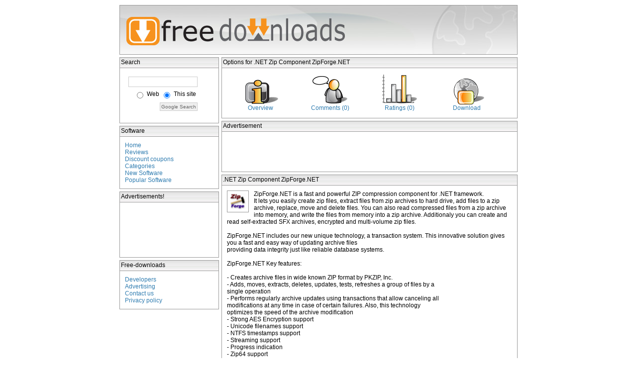

--- FILE ---
content_type: text/html; charset=UTF-8
request_url: http://www.free-downloads.net/programs/_NET_Zip_Component_ZipForge_NET
body_size: 10189
content:

<html>
<head>

		<title>.NET Zip Component ZipForge.NET</title> 
	
<META NAME="description" CONTENT=".NET Zip Component ZipForge.NET: .NET Zip Component with AES encryption, Unicode, NTFS timestamps and SFX support">

<link rel='stylesheet' type='text/css' href='/external/free-downloads.css'>
<script type="text/javascript" src="/external/expand.js"></script>
<script type="text/javascript" src="/functions/js_download.js"></script>

<script async src="https://pagead2.googlesyndication.com/pagead/js/adsbygoogle.js?client=ca-pub-1098087228258200" crossorigin="anonymous"></script>


		


</head>
<body>
<div align=center>


<table cellpadding=0 cellspacing=0>
<tr>
<td colspan=2>
<img src="/external/banner.jpg" border="0" usemap="#topimgmap">
<map name="topimgmap"><area shape="rect" coords="10,20,458,85" href="/"></map>
</td>
</tr>







<tr>
<td valign=top>


<div id="leftcontent">




<div id="searchboxheader">
Search
</div>

<div id="searchbox">
<!--  <form method='post' action='/search.php'>
  Search Free Downloads: 
	<br><br>
	<div><input type='text' name='term' size='20' maxlength='64' value='' ></div>
	<div align=right><input type='submit' name='Submit' value='search' id=submit class="btn" ></div>
  </form>
-->

<!-- SiteSearch Google -->
<form method="get" action="http://www.free-downloads.net/search.php" target="_top">
<table border="0" bgcolor="#ffffff" cellpadding= cellspacing=0>
<tr><td nowrap="nowrap">
<input type="hidden" name="domains" value="www.free-downloads.net"></input>
<input type="text" name="q" size="18" maxlength="255" value=""></input>
</td></tr>

<tr>

<td nowrap="nowrap" align=right>

<table id=table>
<tr>
<td valign=middle><input type="radio" name="sitesearch" value=""></input></td>
<td>Web</td>

<td valign=middle>
<input type="radio" name="sitesearch" checked="checked" value="www.free-downloads.net"></input></td>
<td>This site</td>
</tr>
</table>

<input type="submit" name="sa" value="Google Search" class="btn" ></input>
<input type="hidden" name="client" value="pub-1098087228258200"></input>
<input type="hidden" name="forid" value="1"></input>
<input type="hidden" name="channel" value="9927670231"></input>
<input type="hidden" name="ie" value="ISO-8859-1"></input>
<input type="hidden" name="oe" value="ISO-8859-1"></input>
<input type="hidden" name="cof" value="GALT:#008000;GL:1;DIV:#336699;VLC:663399;AH:center;BGC:FFFFFF;LBGC:336699;ALC:0000FF;LC:0000FF;T:000000;GFNT:0000FF;GIMP:0000FF;FORID:11"></input>
<input type="hidden" name="hl" value="en"></input>
</td></tr>
</table>
</form>
<!-- SiteSearch Google -->
</div>



<div id="searchboxheader">
Software
</div>
<div id="searchbox">
    
    <a href=/>Home</a><br>
    <a href=/articles/>Reviews</a><br>
    <a href=/coupons.php>Discount coupons</a><br>
    <a href=/maincatlisting.php>Categories</a><br>
    <a href=/recentsoftware.php>New Software</a><br>
    <a href=/popsoftware.php>Popular Software</a><br>


   
</div>


<div id="searchboxheader">
Advertisements!
</div>
<div id="searchbox" align=left>

<script type="text/javascript"><!--
google_ad_client = "pub-1098087228258200";
/* 180x90, created 8/31/08 */
google_ad_slot = "5821865601";
google_ad_width = 180;
google_ad_height = 90;
//-->
</script>
<script type="text/javascript"
src="http://pagead2.googlesyndication.com/pagead/show_ads.js">
</script>

</div>





 






<div id="searchboxheader">
Free-downloads
</div>
<div id="searchbox">
   <a href=/developers.php>Developers</a><br>
   <a href=/advertisers.php>Advertising</a><br>
   <a href=http://users.free-downloads.net/support.php target=_new>Contact us</a><br>
   <a href=/privacy.php>Privacy policy</a><br>
</div>







</div>

</td>
<td valign=top>







<div id="centercontent">
	




  <div id=listingheader>Options for .NET Zip Component ZipForge.NET</div>
  <div id=mainbox>
  
				<table width=550 id=detailstable>
		<tr>
		<td align=center>
		<a href="/programs/_NET_Zip_Component_ZipForge_NET"><img src=/external/overview.jpg border=0></a><br>
		<a href="/programs/_NET_Zip_Component_ZipForge_NET">Overview</a></td>
		
		<td align=center>
		<a href="/UserReviews/_NET_Zip_Component_ZipForge_NET"><img src=/external/comments.jpg border=0></a><br>
		<a href="/UserReviews/_NET_Zip_Component_ZipForge_NET">Comments (0)</a></td>
		
		<td align=center>
		<a href="/UserRatings/_NET_Zip_Component_ZipForge_NET"><img src=/external/ratings.jpg border=0></a><br>
		<a href="/UserRatings/_NET_Zip_Component_ZipForge_NET">Ratings (0)</a></li></td>

				
		<td align=center>
		<a href="/downloads/_NET_Zip_Component_ZipForge_NET/" onclick="return download('_NET_Zip_Component_ZipForge_NET');"><img src=/external/download_ani.gif border=0></a><br>
		<a href="/downloads/_NET_Zip_Component_ZipForge_NET/" onclick="return download('_NET_Zip_Component_ZipForge_NET');">Download</a></li></td>
		</tr>
		</table>
			
  	</div>
<!--<br>-->

 <div id=listingheader>Advertisement</div>
 <div id=mainbox>
<center>
<script type="text/javascript"><!--
google_ad_client = "pub-1098087228258200";
google_ad_width = 468;
google_ad_height = 60;
google_ad_format = "468x60_as";
google_ad_type = "text_image";
//2006-12-07: banner_overview_stats
google_ad_channel = "8145843692";
google_color_border = "FFFFFF";
google_color_bg = "FFFFFF";
google_color_link = "FF6600";
google_color_text = "333333";
google_color_url = "006699";
//--></script>
<script type="text/javascript"
  src="http://pagead2.googlesyndication.com/pagead/show_ads.js">
</script></center><!--<br>-->
 </div>



	<!-- google_ad_section_start -->
	<a name=header></a>
	<div id=listingheader>.NET Zip Component ZipForge.NET	</div>
	
	
	<div id=mainbox>

	<img src='/external/progicon/e603749433c54adb7ccc6c5d6556fb10.gif' id='listingicon'>		
	ZipForge.NET is a fast and powerful ZIP compression component for .NET framework. <br />
It lets you easily create zip files, extract files from zip archives to hard drive, add files to a zip archive, replace, move and delete files. You can also read compressed files from a zip archive into memory, and write the files from memory into a zip archive. Additionaly you can create and read self-extracted SFX archives, encrypted  and multi-volume zip files.<br />
<br />
ZipForge.NET includes our new unique technology, a transaction system. This innovative solution gives you a fast and easy way of updating archive files<br />
providing data integrity just like reliable database systems. <br />
<br />
ZipForge.NET Key features: <br />
<br />
- Creates archive files in wide known ZIP format by PKZIP, Inc. <br />
- Adds, moves, extracts, deletes, updates, tests, refreshes a group of files by a<br />
single operation <br />
- Performs regularly archive updates using transactions that allow canceling all<br />
modifications at any time in case of certain failures. Also, this technology<br />
optimizes the speed of the archive modification<br />
- Strong AES Encryption support<br />
- Unicode filenames support<br />
- NTFS timestamps support<br />
- Streaming support<br />
- Progress indication<br />
- Zip64 support<br />
- Spanning and splitting support<br />
- Multi-volume archives support<br />
- Creates and opens SFX (self-exctracting) archives<br />
- Customizable SFX stub (extractor)<br />
- Searches files inside the archive<br />
- Comprehensive help<br />
- A lot demos in C#, VB.NET and Delphi<br />
- .NET 1.1 and .NET 2.0 versions<br />
- Visual Studio 2005 and 2003 support<br />
- Full C# source code is available
	
	




	</div>




 <div id=listingheader>Advertisement</div>
 <div id=mainbox>
<center>
<script type="text/javascript"><!--
google_ad_client = "pub-1098087228258200";
google_ad_width = 468;
google_ad_height = 60;
google_ad_format = "468x60_as";
google_ad_type = "text_image";
//2006-12-07: banner_overview_stats
google_ad_channel = "8145843692";
google_color_border = "FFFFFF";
google_color_bg = "FFFFFF";
google_color_link = "FF6600";
google_color_text = "333333";
google_color_url = "006699";
//--></script>
<script type="text/javascript"
  src="http://pagead2.googlesyndication.com/pagead/show_ads.js">
</script></center><!--<br>-->
 </div>




		<table cellpadding=0 cellspacing=0 width=100%>
		<tr>
		<td width=290 valign=top>
 
	
	<div id=listingheader>Program details</div>
	<div id=mainbox align=center>
	<table id=table width=268>
	<tr>
	<td width=110>Downloads month:</td>
	<td>
	7

	</td>
	</tr>
		<tr>
	<td width>Company:</td>
	<td><a href="http://www.componentace.com" target="_blank" rel="nofollow">ComponentAce</a></td>
	</tr>
	<tr>
	<td>Release date:</td>
	<td>2007-10-15</td>
	</tr>
	<tr>
        <td>Version:</td>
        <td>2.01</td>
        </tr>

	<tr>
	<td>License:</td>
	<td>Shareware</td>
	</tr>
	<tr>
	<td>Price:</td>
	<td>$299</td>
	</tr>
	<tr>
	<td valign=top>Supported OS':</td>
	<td valign=top>Windows 95,  Windows 98,  Windows ME,  Windows NT 4.x,  Windows 2000,  Windows XP,  Windows Vista</td>
	</tr>
		</table>
	</div>
		</div>
		</td>
		<td width=5>&nbsp;
		</td>
		<td width=290 valign=top>
		

	
		

		<div id=listingheader>Screenshot</div><div id=mainbox align=center><div id=viewprogheight><img src="/external/screenshot/33d4933f834af881fce46928e13a42c4.jpg" border='0' alt='screenshot - click to enlarge' width='240'><br></div></div>	  	
		




	</td>
	</tr>
	</table>









	





</div>


<!-- <div id="rightcontent">


</div>
-->



</td>
</tr>
</table>

</div>
<script type="text/javascript">
var gaJsHost = (("https:" == document.location.protocol) ? "https://ssl." : "http://www.");

document.write(unescape("%3Cscript src='" + gaJsHost + "google-analytics.com/ga.js' type='text/javascript'%3E%3C/script%3E"));
</script>


<script type="text/javascript">
try{
var pageTracker = _gat._getTracker("UA-189228-5");
pageTracker._setDomainName(".free-downloads.net");
pageTracker._setAllowLinker(true);
pageTracker._setAllowHash(false);

pageTracker._trackPageview();
} catch(err) {}
</script>

<p>
<br>
<center>
FileFacts.net: the <a href="http://www.filefacts.net/?src=fd" target="_blank" rel="nofollow">File Extensions</a> site!<br>
</center>
</p>

</body>
</html>

<!-- id=23960 -->

--- FILE ---
content_type: text/html; charset=utf-8
request_url: https://www.google.com/recaptcha/api2/aframe
body_size: 267
content:
<!DOCTYPE HTML><html><head><meta http-equiv="content-type" content="text/html; charset=UTF-8"></head><body><script nonce="Kf7ms_iSjG_xQr4d4PiGWg">/** Anti-fraud and anti-abuse applications only. See google.com/recaptcha */ try{var clients={'sodar':'https://pagead2.googlesyndication.com/pagead/sodar?'};window.addEventListener("message",function(a){try{if(a.source===window.parent){var b=JSON.parse(a.data);var c=clients[b['id']];if(c){var d=document.createElement('img');d.src=c+b['params']+'&rc='+(localStorage.getItem("rc::a")?sessionStorage.getItem("rc::b"):"");window.document.body.appendChild(d);sessionStorage.setItem("rc::e",parseInt(sessionStorage.getItem("rc::e")||0)+1);localStorage.setItem("rc::h",'1768955796658');}}}catch(b){}});window.parent.postMessage("_grecaptcha_ready", "*");}catch(b){}</script></body></html>